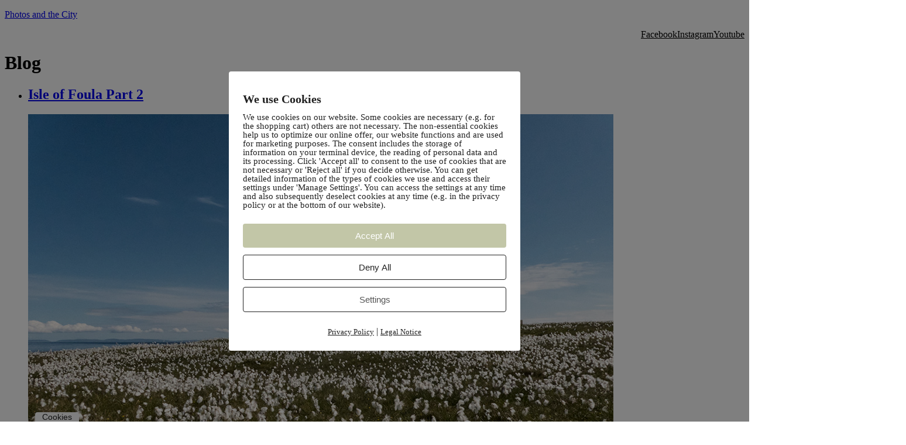

--- FILE ---
content_type: text/html; charset=UTF-8
request_url: https://photosandthecity.com/
body_size: 13045
content:
<!DOCTYPE html>
<html lang="en-GB" prefix="og: https://ogp.me/ns#">
<head>
	<meta charset="UTF-8" />
	<meta name="viewport" content="width=device-width, initial-scale=1" />
	<style>img:is([sizes="auto" i], [sizes^="auto," i]) { contain-intrinsic-size: 3000px 1500px }</style>
	        <meta http-equiv="Content-Security-Policy" content="default-src 'self' 'unsafe-eval' 'unsafe-inline'    *.met.vgwort.de  https://webinaris.co www.webinaris.co        ;  script-src 'self' 'unsafe-eval' 'unsafe-inline' data:   *.met.vgwort.de   https://webinaris.co www.webinaris.co            https://js.stripe.com https://checkout.stripe.com;  style-src 'self' 'unsafe-inline'   *.met.vgwort.de      ;  img-src 'self' data:   *.met.vgwort.de   ;  connect-src *;  object-src 'self'   *.met.vgwort.de       ;  child-src 'self' blob:   *.met.vgwort.de       ;  form-action *;  frame-src 'self'   *.met.vgwort.de     https://webinaris.co www.webinaris.co          https://js.stripe.com https://hooks.stripe.com https://checkout.stripe.com https://hooks.stripe.com; *.mollie.com font-src 'self' data:;  media-src 'self'   *.met.vgwort.de       ; ">
        
<!-- Search Engine Optimization by Rank Math - https://rankmath.com/ -->
<meta name="description" content="Slow travel &amp; photography"/>
<meta name="robots" content="index, follow"/>
<link rel="canonical" href="https://photosandthecity.com/" />
<link rel="next" href="https://photosandthecity.com/page/2/" />
<meta property="og:locale" content="en_GB" />
<meta property="og:type" content="website" />
<meta property="og:title" content="Photos and the City - Slow travel &amp; photography" />
<meta property="og:description" content="Slow travel &amp; photography" />
<meta property="og:url" content="https://photosandthecity.com/" />
<meta property="og:site_name" content="Photos and the City" />
<meta property="og:image" content="https://photosandthecity.com/wp-content/uploads/2018/08/slaterbridge_lakedistrict_14.jpg" />
<meta property="og:image:secure_url" content="https://photosandthecity.com/wp-content/uploads/2018/08/slaterbridge_lakedistrict_14.jpg" />
<meta property="og:image:width" content="1000" />
<meta property="og:image:height" content="666" />
<meta property="og:image:alt" content="little langdale, lake district, slaters bridge, high park farm, unesco heritage, national park, cumbria, england, evening, uk, my british summer, ursula schmitz" />
<meta property="og:image:type" content="image/jpeg" />
<meta name="twitter:card" content="summary_large_image" />
<meta name="twitter:title" content="Photos and the City - Slow travel &amp; photography" />
<meta name="twitter:description" content="Slow travel &amp; photography" />
<meta name="twitter:site" content="@ursula_schmitz" />
<meta name="twitter:image" content="https://photosandthecity.com/wp-content/uploads/2018/08/slaterbridge_lakedistrict_14.jpg" />
<script type="application/ld+json" class="rank-math-schema">{"@context":"https://schema.org","@graph":[{"@type":"Person","@id":"https://photosandthecity.com/#person","name":"Ursula Schmitz","url":"https://photosandthecity.com","sameAs":["https://www.facebook.com/photosandthecity/","https://twitter.com/ursula_schmitz"],"image":{"@type":"ImageObject","@id":"https://photosandthecity.com/#logo","url":"https://photosandthecity.com/wp-content/uploads/2019/01/fab_profil_panc.jpg","contentUrl":"https://photosandthecity.com/wp-content/uploads/2019/01/fab_profil_panc.jpg","caption":"Ursula Schmitz","inLanguage":"en-GB","width":"300","height":"300"}},{"@type":"WebSite","@id":"https://photosandthecity.com/#website","url":"https://photosandthecity.com","name":"Ursula Schmitz","publisher":{"@id":"https://photosandthecity.com/#person"},"inLanguage":"en-GB","potentialAction":{"@type":"SearchAction","target":"https://photosandthecity.com/?s={search_term_string}","query-input":"required name=search_term_string"}},{"@type":"CollectionPage","@id":"https://photosandthecity.com/#webpage","url":"https://photosandthecity.com/","name":"Photos and the City - Slow travel &amp; photography","about":{"@id":"https://photosandthecity.com/#person"},"isPartOf":{"@id":"https://photosandthecity.com/#website"},"inLanguage":"en-GB"}]}</script>
<!-- /Rank Math WordPress SEO plugin -->

<title>Photos and the City - Slow travel &amp; photography</title>
<link rel="alternate" type="application/rss+xml" title="Photos and the City &raquo; Feed" href="https://photosandthecity.com/feed/" />
<link rel="alternate" type="application/rss+xml" title="Photos and the City &raquo; Comments Feed" href="https://photosandthecity.com/comments/feed/" />
<script>
window._wpemojiSettings = {"baseUrl":"https:\/\/s.w.org\/images\/core\/emoji\/15.1.0\/72x72\/","ext":".png","svgUrl":"https:\/\/s.w.org\/images\/core\/emoji\/15.1.0\/svg\/","svgExt":".svg","source":{"concatemoji":"https:\/\/photosandthecity.com\/wp-includes\/js\/wp-emoji-release.min.js?ver=f441486a405ec7940a8e90c6cbae8487"}};
/*! This file is auto-generated */
!function(i,n){var o,s,e;function c(e){try{var t={supportTests:e,timestamp:(new Date).valueOf()};sessionStorage.setItem(o,JSON.stringify(t))}catch(e){}}function p(e,t,n){e.clearRect(0,0,e.canvas.width,e.canvas.height),e.fillText(t,0,0);var t=new Uint32Array(e.getImageData(0,0,e.canvas.width,e.canvas.height).data),r=(e.clearRect(0,0,e.canvas.width,e.canvas.height),e.fillText(n,0,0),new Uint32Array(e.getImageData(0,0,e.canvas.width,e.canvas.height).data));return t.every(function(e,t){return e===r[t]})}function u(e,t,n){switch(t){case"flag":return n(e,"\ud83c\udff3\ufe0f\u200d\u26a7\ufe0f","\ud83c\udff3\ufe0f\u200b\u26a7\ufe0f")?!1:!n(e,"\ud83c\uddfa\ud83c\uddf3","\ud83c\uddfa\u200b\ud83c\uddf3")&&!n(e,"\ud83c\udff4\udb40\udc67\udb40\udc62\udb40\udc65\udb40\udc6e\udb40\udc67\udb40\udc7f","\ud83c\udff4\u200b\udb40\udc67\u200b\udb40\udc62\u200b\udb40\udc65\u200b\udb40\udc6e\u200b\udb40\udc67\u200b\udb40\udc7f");case"emoji":return!n(e,"\ud83d\udc26\u200d\ud83d\udd25","\ud83d\udc26\u200b\ud83d\udd25")}return!1}function f(e,t,n){var r="undefined"!=typeof WorkerGlobalScope&&self instanceof WorkerGlobalScope?new OffscreenCanvas(300,150):i.createElement("canvas"),a=r.getContext("2d",{willReadFrequently:!0}),o=(a.textBaseline="top",a.font="600 32px Arial",{});return e.forEach(function(e){o[e]=t(a,e,n)}),o}function t(e){var t=i.createElement("script");t.src=e,t.defer=!0,i.head.appendChild(t)}"undefined"!=typeof Promise&&(o="wpEmojiSettingsSupports",s=["flag","emoji"],n.supports={everything:!0,everythingExceptFlag:!0},e=new Promise(function(e){i.addEventListener("DOMContentLoaded",e,{once:!0})}),new Promise(function(t){var n=function(){try{var e=JSON.parse(sessionStorage.getItem(o));if("object"==typeof e&&"number"==typeof e.timestamp&&(new Date).valueOf()<e.timestamp+604800&&"object"==typeof e.supportTests)return e.supportTests}catch(e){}return null}();if(!n){if("undefined"!=typeof Worker&&"undefined"!=typeof OffscreenCanvas&&"undefined"!=typeof URL&&URL.createObjectURL&&"undefined"!=typeof Blob)try{var e="postMessage("+f.toString()+"("+[JSON.stringify(s),u.toString(),p.toString()].join(",")+"));",r=new Blob([e],{type:"text/javascript"}),a=new Worker(URL.createObjectURL(r),{name:"wpTestEmojiSupports"});return void(a.onmessage=function(e){c(n=e.data),a.terminate(),t(n)})}catch(e){}c(n=f(s,u,p))}t(n)}).then(function(e){for(var t in e)n.supports[t]=e[t],n.supports.everything=n.supports.everything&&n.supports[t],"flag"!==t&&(n.supports.everythingExceptFlag=n.supports.everythingExceptFlag&&n.supports[t]);n.supports.everythingExceptFlag=n.supports.everythingExceptFlag&&!n.supports.flag,n.DOMReady=!1,n.readyCallback=function(){n.DOMReady=!0}}).then(function(){return e}).then(function(){var e;n.supports.everything||(n.readyCallback(),(e=n.source||{}).concatemoji?t(e.concatemoji):e.wpemoji&&e.twemoji&&(t(e.twemoji),t(e.wpemoji)))}))}((window,document),window._wpemojiSettings);
</script>
<link rel='stylesheet' id='wp-block-navigation-group-css' href='https://photosandthecity.com/wp-content/plugins/bwp-minify/cache/minify-b1-wp-block-navigation-a4bcf20e724619e64f0cf5080adf03eb.css' type='text/css' media='all' />
<script src="https://photosandthecity.com/wp-includes/js/jquery/jquery.min.js?ver=3.7.1" id="jquery-core-js"></script>
<script src="https://photosandthecity.com/wp-includes/js/jquery/jquery-migrate.min.js?ver=3.4.1" id="jquery-migrate-js"></script>
<script id="pixelmate-public-js-js-extra">
var js_options = {"google_fonts":[{"font_url":"https:\/\/photosandthecity.com\/wp-content\/uploads\/2023\/03\/SpecialElite-Regular.ttf","font_name":"Special Elite","font_weight":"400","font_style":"Normal"}],"flexTracking":[],"flexWerbung":[],"flexNotwendig":[],"flexSonstige":[],"webinaris":"","webinaris_load":"0","pixelmate_script":"0","pixelmate_script_code_head":"","pixelmate_script_code_body":"","pixelmate_script_code_footer":"","pixelmate_script_stats":"0","pixelmate_script_code_head_stats":"","pixelmate_script_code_body_stats":"","pixelmate_script_code_footer_stats":"","pixelmate_tag_manager":"0","pixelmate_gtm":"GTM-0000000","domain":"com","full_domain":"https:\/\/photosandthecity.com","wpmllang":"no-wpml","gen_banner_aktiv":"1","gen_banner_delay":"0","gen_individuell":" ","gen_heading":" ","gen_text":" ","gen_allow_text":" ","gen_single_text":" ","gen_deny_text":" ","gen_dse_text":"Privacy Policy","gen_impressum_text":"Legal Notice","speicherdauer_der_cookies":"14","cookies_secure":"0","alt_track":"0","pix_settings_check":null,"pix_settings_uberschrift":"Cookie settings","pix_settings_hinweis_dse":"Here you can allow or reject cookies depending on the category. More detailed information about the services used on this website can be found in the privacy policy.","pix_settings_notwendige_c":"Accept only necessary cookies","pix_settings_notwendige_c_text":"","pix_settings_statistik":"Accept statistic cookies","pix_settings_statistik_text":"","pix_settings_statistik_aus":null,"pix_settings_werbung":"Accept marketing cookies","pix_settings_werbung_text":"","pix_settings_werbung_aus":null,"pix_settings_videos":"Accept extern media","pix_settings_videos_text":"","pix_settings_videos_aus":null,"pix_settings_sonstige":"Accept other external content","pix_settings_sonstige_text":"","pix_settings_sonstige_aus":null,"pix_settings_speichern_button":"save","pix_settings_more":"more","pix_settings_dse_ex":"privacy policy","design_pos":"Fullscreen","elmentor_popup_id":"","pixelmate_logo_check":"0","pixelmate_logo":"","banner_padding_oben":"24","box_margin":"0px 0px 0px 0px","box_border_width":"0px 0px 0px 0px","box_border_style":"solid","box_border_color":"#ffffff","box_padding":"24px 24px 24px 24px","box_border_radius":"4px 4px 4px 4px","box_bg_color":"#ffffff","box_color_title":"#212121","box_color_text":"#212121","box_bg_verlauf":"0","box_bg_verlauf_1":"#ffffff","box_bg_verlauf_2":"#ffffff","box_shadow":"0","box_shadow_h":"3","box_shadow_v":"0","box_shadow_blur":"3","box_shadow_color":"#000000","box_h_font_size":"20","box_font_size":"15","box_line_height":"1","pixelmate_text_align":"left","cb_aktiv":"1","cb_position":"unten links","cb_font_size":"14","cb_background":"#FFFFFF","cb_color":"#212121","cb_important":"1","btn_bg_color":"#c2c6a7","btn_color":"white","btn_border_color":"rgba(0,0,0,0.06)","btn_border_width":"0","btn_border_radius":"4","btn_deny_bg_color":"#ffffff","btn_deny_color":"#212121","btn_deny_border_color":"#212121","btn_deny_border_width":"1","btn_deny_border_radius":"4","btn_set_bg_color":"#ffffff","btn_set_color":"#555555","btn_set_border_color":"#212121","btn_set_border_width":"1","btn_set_border_radius":"4","ga":"0","gaText":null,"gaId":"UA-000000","ga2":null,"gaId2":null,"gaAno":"1","google_optimize_aktivieren":"0","google_optimize_id":"000000","ga_cookie_duration":"730","ga_cookies_ssl":"0","media_youtube":"0","media_youtube_text":"YouTube ist eine Videohosting Plattform. Durch die externe Einbindung von Videos werden personenbezogene Daten an YouTube \u00fcbermittelt.","media_vimeo":"0","media_vimeo_text":"Vimeo ist eine Videohosting Plattform. Durch die externe Einbindung von Videos werden personenbezogene Daten an Vimeo \u00fcbermittelt.","media_twitter":"0","media_twitter_text":"Twitter ist ein Nachrichtendienst. Durch das einbetten von Twitter Beitr\u00e4gen auf unserer Website werden personenbezogene Daten an Twitter \u00fcbermittelt.","media_gmaps":"0","media_gmaps_text":"Wir haben auf unserer Website interaktive Karten mit Hilfe von Google Maps der Google LLC. (\u201eGoogle\u201c) integriert. Die Karten werden nur angezeigt, wenn Sie dem Setzen und Auslesen von Cookies durch Google zustimmen. Dadurch k\u00f6nnen personenbezogene Daten an Google \u00fcbermittelt werden.","media_osm":"0","media_osm_text":"Durch die Einbettung von Google Maps auf unserer Website werden personenbezogene Daten an Google \u00fcbermittelt.","media_calendly":"0","media_calendly_text":"Calendly ist Buchungstool. Durch die Einbettung auf unserer Website werden personenbezogene Daten an Calendly \u00fcbermittelt.","media_xing_events":"0","media_xing_events_text":"Durch die Einbettung von Xing werden personenbezogene Daten an Xing \u00fcbermittelt.","media_libsyn":"0","media_libsyn_text":"Durch die Einbettung des Podcast Players von Libsyn werden personenbezogene Daten an Libsyn \u00fcbermittelt.","media_trustindex":"0","media_trustindex_text":"Durch die Einbettung der Google Reviews werden Daten an Trustindex.io \u00fcbermittelt.","media_recaptcha":"0","media_recaptcha_text":"ReCaptcha muss auf unserer Website geladen werden, um Kontaktanfragen zu versenden.","dse_extern":"","dse_extern_url":null,"impressum_extern":"","impressum_extern_url":null,"fb":"0","fbText":null,"fbId":"222315684981643","fb_opt_out":"","fb_consent_mode":"","csp":"1","csp_admin":"","youtubeIn":"1","youtubeHeading":null,"youtubeText":null,"vimeoIn":null,"vimeoHeading":null,"vimeoText":null,"wlVimeo":"0","wlYoutube":"0","wlGmaps":"0","wlReCaptcha":"0","dse":"https:\/\/photosandthecity.com\/privacy-police\/","impressum":"https:\/\/photosandthecity.com\/impressum\/","protokoll":null,"txt_cookie_banner_heading":"We use Cookies","txt_cookie_banner":"We use cookies on our website. Some cookies are necessary (e.g. for the shopping cart) others are not necessary. The non-essential cookies help us to optimize our online offer, our website functions and are used for marketing purposes. The consent includes the storage of information on your terminal device, the reading of personal data and its processing.  Click 'Accept all' to consent to the use of cookies that are not necessary or 'Reject all' if you decide otherwise. You can get detailed information of the types of cookies we use and access their settings under 'Manage Settings'. You can access the settings at any time and also subsequently deselect cookies at any time (e.g. in the privacy policy or at the bottom of our website).","txt_btn_allow":"Accept All","txt_btn_deny":"Deny All","txt_btn_settings":"Settings","txt_datenschutz":"Privacy Policy","txt_impressum":"Legal Notice","txt_datenschutz_hinweis":"You can find more detailed information about the services used on this website in the privacy policy","txt_allow":"Accept","txt_youtube_heading":"Enable Youtube?","txt_youtube_content":"YouTube videos can only be displayed if they are allowed to set cookies.","txt_youtube_footer":"When YouTube is activated for this site, personal information is submitted to YouTube and processed. Please see the YouTube privacy policy for more information: ","txt_vimeo_heading":"Enable Vimeo?","txt_vimeo_content":"Vimeo videos can only be displayed if they are allowed to set cookies.","txt_vimeo_footer":"When Vimeo is activated for this site, personal information is submitted to Vimeo and processed. Please see the YouTube privacy policy for more information: ","txt_gmaps_heading":"Enable Google Maps?","txt_gmaps_content":"Google Maps can only be displayed if they are allowed to set cookies.","txt_gmaps_footer":"When Google Maps is activated for this site, personal information is submitted to Google and processed. Please see the YouTube privacy policy for more information: ","txt_osm_heading":"Enable Open Street Maps?","txt_osm_content":"Open Street Maps can only be displayed if they are allowed to set cookies.","txt_osm_footer":"When Open Street Maps is activated for this site, personal information is submitted to openstreetmap.de and processed. Please see the OpenStreetMap privacy policy for more information: ","txt_twitter_heading":"Enable Twitter?","txt_twitter_content":"Here we would like to display content from Twitter.","txt_twitter_footer":"If this content is allowed to load on this website, an external connection to Twitter will be established and cookies may be set. More information: ","txt_libsyn_heading":"Enable Libsyn Podcast?","txt_libsyn_content":"This Podcast hosted by Libsyn can only be displayed if they are allowed to set cookies.","txt_libsyn_footer":"When the Podcast Player is activated for this site, personal information is submitted to Libsyn and processed. Please see the Libsyn privacy policy for more information: ","txt_trustindex_heading":"Show Google Reviews?","txt_trustindex_content":"At this point we would like to display our Google Reviews. For this, a trustindex.io and googleusercontent.com connection would have to be established, for which we need your consent.","txt_trustindex_footer":"Please see the trustindex.io privacy policy for more information: ","txt_here":"here","txt_more":"learn more","calendly_h2":"Book now","calendly_text":"For booking appointments we use the external tool Calendly. During the booking process cookies are set and personal data is statistically evaluated.","calendly_btn":"continue","xing_h2":"Show Xing Events","xing_text":"In order to display Xing Events, cookies must be set that statistically evaluate personal data.","xing_btn":"continue","issingle":"no","pixe_test":{"margin":"0px 0px 0px 0px","border":"0px solid ","padding":"12px 24px 24px 24px","border-radius":"5px","margin-top":"0px","margin-right":"0px","margin-bottom":"0px","margin-left":"0px","border-top":"0px","border-right":"0px","border-bottom":"0px","border-left":"0px","padding-top":"12px","padding-right":"24px","padding-bottom":"24px","padding-left":"24px","background-color":"#ffffff","border-color":"","color":"#0a0a0a","border-style":"solid","border-top-left-radius":"4px","border-bottom-left-radius":"4px","border-top-right-radius":"4px","border-bottom-right-radius":"4px"},"client_ip":"18.221.55.185","wpml_exists":"0","sprachumschalter_aktivieren":"0","ajaxurl":"https:\/\/photosandthecity.com\/wp-admin\/admin-ajax.php","nonce":"abb4d4d404","elementor":"false","divi_builder":"false"};
</script>
<script type='text/javascript' src='https://photosandthecity.com/wp-content/plugins/bwp-minify/cache/minify-b1-pixelmate-public-js-4d7ab2f9a6e39eb1d486d92c009e3f87.js'></script>
<link rel="https://api.w.org/" href="https://photosandthecity.com/wp-json/" /><link rel="EditURI" type="application/rsd+xml" title="RSD" href="https://photosandthecity.com/xmlrpc.php?rsd" />

<meta name="p:domain_verify" content="4431147b468fc4395c3972a67a81f8dc"/><script type="text/javascript">
(function(url){
	if(/(?:Chrome\/26\.0\.1410\.63 Safari\/537\.31|WordfenceTestMonBot)/.test(navigator.userAgent)){ return; }
	var addEvent = function(evt, handler) {
		if (window.addEventListener) {
			document.addEventListener(evt, handler, false);
		} else if (window.attachEvent) {
			document.attachEvent('on' + evt, handler);
		}
	};
	var removeEvent = function(evt, handler) {
		if (window.removeEventListener) {
			document.removeEventListener(evt, handler, false);
		} else if (window.detachEvent) {
			document.detachEvent('on' + evt, handler);
		}
	};
	var evts = 'contextmenu dblclick drag dragend dragenter dragleave dragover dragstart drop keydown keypress keyup mousedown mousemove mouseout mouseover mouseup mousewheel scroll'.split(' ');
	var logHuman = function() {
		if (window.wfLogHumanRan) { return; }
		window.wfLogHumanRan = true;
		var wfscr = document.createElement('script');
		wfscr.type = 'text/javascript';
		wfscr.async = true;
		wfscr.src = url + '&r=' + Math.random();
		(document.getElementsByTagName('head')[0]||document.getElementsByTagName('body')[0]).appendChild(wfscr);
		for (var i = 0; i < evts.length; i++) {
			removeEvent(evts[i], logHuman);
		}
	};
	for (var i = 0; i < evts.length; i++) {
		addEvent(evts[i], logHuman);
	}
})('//photosandthecity.com/?wordfence_lh=1&hid=FEE8D6D877684B708443A69A74241B1D');
</script><script type="importmap" id="wp-importmap">
{"imports":{"@wordpress\/interactivity":"https:\/\/photosandthecity.com\/wp-includes\/js\/dist\/script-modules\/interactivity\/index.min.js?ver=55aebb6e0a16726baffb"}}
</script>
<script type="module" src="https://photosandthecity.com/wp-includes/js/dist/script-modules/block-library/navigation/view.min.js?ver=61572d447d60c0aa5240" id="@wordpress/block-library/navigation/view-js-module"></script>
<link rel="modulepreload" href="https://photosandthecity.com/wp-includes/js/dist/script-modules/interactivity/index.min.js?ver=55aebb6e0a16726baffb" id="@wordpress/interactivity-js-modulepreload"><style class='wp-fonts-local'>
@font-face{font-family:Manrope;font-style:normal;font-weight:200 800;font-display:fallback;src:url('https://photosandthecity.com/wp-content/themes/twentytwentyfive/assets/fonts/manrope/Manrope-VariableFont_wght.woff2') format('woff2');}
@font-face{font-family:"Fira Code";font-style:normal;font-weight:300 700;font-display:fallback;src:url('https://photosandthecity.com/wp-content/themes/twentytwentyfive/assets/fonts/fira-code/FiraCode-VariableFont_wght.woff2') format('woff2');}
</style>
<link rel="icon" href="https://photosandthecity.com/wp-content/uploads/2015/09/cropped-favicon2-32x32.jpg" sizes="32x32" />
<link rel="icon" href="https://photosandthecity.com/wp-content/uploads/2015/09/cropped-favicon2-192x192.jpg" sizes="192x192" />
<link rel="apple-touch-icon" href="https://photosandthecity.com/wp-content/uploads/2015/09/cropped-favicon2-180x180.jpg" />
<meta name="msapplication-TileImage" content="https://photosandthecity.com/wp-content/uploads/2015/09/cropped-favicon2-270x270.jpg" />
</head>

<body data-rsssl=1 class="home blog wp-embed-responsive wp-theme-twentytwentyfive">

<div class="wp-site-blocks"><header class="wp-block-template-part">
<div class="wp-block-group alignfull is-layout-flow wp-block-group-is-layout-flow">
	
	<div class="wp-block-group has-global-padding is-layout-constrained wp-block-group-is-layout-constrained">
		
		<div class="wp-block-group alignwide is-content-justification-space-between is-nowrap is-layout-flex wp-container-core-group-is-layout-8165f36a wp-block-group-is-layout-flex" style="padding-top:var(--wp--preset--spacing--30);padding-bottom:var(--wp--preset--spacing--30)">
			<p class="wp-block-site-title"><a href="https://photosandthecity.com" target="_self" rel="home" aria-current="page">Photos and the City</a></p>
			
			<div class="wp-block-group is-content-justification-right is-nowrap is-layout-flex wp-container-core-group-is-layout-f4c28e8b wp-block-group-is-layout-flex">
				<nav class="is-responsive items-justified-right wp-block-navigation is-content-justification-right is-layout-flex wp-container-core-navigation-is-layout-fc306653 wp-block-navigation-is-layout-flex" 
		 data-wp-interactive="core/navigation" data-wp-context='{"overlayOpenedBy":{"click":false,"hover":false,"focus":false},"type":"overlay","roleAttribute":"","ariaLabel":"Menu"}'><button aria-haspopup="dialog" aria-label="Open menu" class="wp-block-navigation__responsive-container-open" 
				data-wp-on-async--click="actions.openMenuOnClick"
				data-wp-on--keydown="actions.handleMenuKeydown"
			><svg width="24" height="24" xmlns="http://www.w3.org/2000/svg" viewBox="0 0 24 24" aria-hidden="true" focusable="false"><rect x="4" y="7.5" width="16" height="1.5" /><rect x="4" y="15" width="16" height="1.5" /></svg></button>
				<div class="wp-block-navigation__responsive-container  has-text-color has-contrast-color has-background has-base-background-color"  id="modal-1" 
				data-wp-class--has-modal-open="state.isMenuOpen"
				data-wp-class--is-menu-open="state.isMenuOpen"
				data-wp-watch="callbacks.initMenu"
				data-wp-on--keydown="actions.handleMenuKeydown"
				data-wp-on-async--focusout="actions.handleMenuFocusout"
				tabindex="-1"
			>
					<div class="wp-block-navigation__responsive-close" tabindex="-1">
						<div class="wp-block-navigation__responsive-dialog" 
				data-wp-bind--aria-modal="state.ariaModal"
				data-wp-bind--aria-label="state.ariaLabel"
				data-wp-bind--role="state.roleAttribute"
			>
							<button aria-label="Close menu" class="wp-block-navigation__responsive-container-close" 
				data-wp-on-async--click="actions.closeMenuOnClick"
			><svg xmlns="http://www.w3.org/2000/svg" viewBox="0 0 24 24" width="24" height="24" aria-hidden="true" focusable="false"><path d="m13.06 12 6.47-6.47-1.06-1.06L12 10.94 5.53 4.47 4.47 5.53 10.94 12l-6.47 6.47 1.06 1.06L12 13.06l6.47 6.47 1.06-1.06L13.06 12Z"></path></svg></button>
							<div class="wp-block-navigation__responsive-container-content" 
				data-wp-watch="callbacks.focusFirstElement"
			 id="modal-1-content">
								<ul class="wp-block-navigation__container is-responsive items-justified-right wp-block-navigation"><li class=" wp-block-navigation-item  menu-item menu-item-type-custom menu-item-object-custom wp-block-navigation-link"><a class="wp-block-navigation-item__content"  href="https://www.facebook.com/photosandthecity/" title=""><span class="wp-block-navigation-item__label">Facebook</span></a></li><li class=" wp-block-navigation-item  menu-item menu-item-type-custom menu-item-object-custom wp-block-navigation-link"><a class="wp-block-navigation-item__content"  href="http://instagram.com/photosandthecity" title=""><span class="wp-block-navigation-item__label">Instagram</span></a></li><li class=" wp-block-navigation-item  menu-item menu-item-type-custom menu-item-object-custom wp-block-navigation-link"><a class="wp-block-navigation-item__content"  href="https://www.youtube.com/channel/UCqsH5J6cCN3Za5I30VdVNNA" title=""><span class="wp-block-navigation-item__label">Youtube</span></a></li></ul>
							</div>
						</div>
					</div>
				</div></nav>
			</div>
			
		</div>
		
	</div>
	
</div>


</header>


<main class="wp-block-group has-global-padding is-layout-constrained wp-block-group-is-layout-constrained" style="margin-top:var(--wp--preset--spacing--60)">
	
<h1 class="wp-block-heading has-text-align-left">Blog</h1>


	
<div class="wp-block-query alignfull is-layout-flow wp-block-query-is-layout-flow">
	<ul class="alignfull wp-block-post-template is-layout-flow wp-block-post-template-is-layout-flow"><li class="wp-block-post post-12597 post type-post status-publish format-standard hentry category-sotland tag-foula tag-scotland tag-scottish-isles tag-shetland tag-uk tag-walk">
		
		<div class="wp-block-group alignfull has-global-padding is-layout-constrained wp-block-group-is-layout-constrained" style="padding-top:var(--wp--preset--spacing--60);padding-bottom:var(--wp--preset--spacing--60)">
			
			<h2 class="wp-block-post-title has-x-large-font-size"><a href="https://photosandthecity.com/isle-of-foula-part-2/" target="_self" >Isle of Foula Part 2</a></h2>
			<div class="entry-content alignfull wp-block-post-content has-medium-font-size has-global-padding is-layout-constrained wp-block-post-content-is-layout-constrained"><p><img fetchpriority="high" decoding="async" class="aligncenter size-full wp-image-12600" src="https://photosandthecity.com/wp-content/uploads/2024/07/foula_photosandthecity_28.jpg" alt="A daytrip to the Isle of Foula, Shetland Islands." width="1000" height="750" srcset="https://photosandthecity.com/wp-content/uploads/2024/07/foula_photosandthecity_28.jpg 1000w, https://photosandthecity.com/wp-content/uploads/2024/07/foula_photosandthecity_28-300x225.jpg 300w, https://photosandthecity.com/wp-content/uploads/2024/07/foula_photosandthecity_28-768x576.jpg 768w" sizes="(max-width: 1000px) 100vw, 1000px" /></p>
<p>I continued along the coastline up to the war memorial.</p>
<p><img decoding="async" class="aligncenter size-full wp-image-12601" src="https://photosandthecity.com/wp-content/uploads/2024/07/foula_photosandthecity_29.jpg" alt="A daytrip to the Isle of Foula, Shetland Islands." width="1000" height="750" srcset="https://photosandthecity.com/wp-content/uploads/2024/07/foula_photosandthecity_29.jpg 1000w, https://photosandthecity.com/wp-content/uploads/2024/07/foula_photosandthecity_29-300x225.jpg 300w, https://photosandthecity.com/wp-content/uploads/2024/07/foula_photosandthecity_29-768x576.jpg 768w" sizes="(max-width: 1000px) 100vw, 1000px" /></p>
<p>And there were even more puffins!</p>
<p><img decoding="async" class="aligncenter size-full wp-image-12602" src="https://photosandthecity.com/wp-content/uploads/2024/07/foula_photosandthecity_31.jpg" alt="A daytrip to the Isle of Foula, Shetland Islands." width="1000" height="750" srcset="https://photosandthecity.com/wp-content/uploads/2024/07/foula_photosandthecity_31.jpg 1000w, https://photosandthecity.com/wp-content/uploads/2024/07/foula_photosandthecity_31-300x225.jpg 300w, https://photosandthecity.com/wp-content/uploads/2024/07/foula_photosandthecity_31-768x576.jpg 768w" sizes="(max-width: 1000px) 100vw, 1000px" /></p>
<p><img decoding="async" class="aligncenter size-full wp-image-12603" src="https://photosandthecity.com/wp-content/uploads/2024/07/foula_photosandthecity_34.jpg" alt="A daytrip to the Isle of Foula, Shetland Islands." width="1000" height="750" srcset="https://photosandthecity.com/wp-content/uploads/2024/07/foula_photosandthecity_34.jpg 1000w, https://photosandthecity.com/wp-content/uploads/2024/07/foula_photosandthecity_34-300x225.jpg 300w, https://photosandthecity.com/wp-content/uploads/2024/07/foula_photosandthecity_34-768x576.jpg 768w" sizes="(max-width: 1000px) 100vw, 1000px" /></p>
<p><img decoding="async" class="aligncenter size-full wp-image-12604" src="https://photosandthecity.com/wp-content/uploads/2024/07/foula_photosandthecity_35.jpg" alt="A daytrip to the Isle of Foula, Shetland Islands." width="1000" height="750" srcset="https://photosandthecity.com/wp-content/uploads/2024/07/foula_photosandthecity_35.jpg 1000w, https://photosandthecity.com/wp-content/uploads/2024/07/foula_photosandthecity_35-300x225.jpg 300w, https://photosandthecity.com/wp-content/uploads/2024/07/foula_photosandthecity_35-768x576.jpg 768w" sizes="(max-width: 1000px) 100vw, 1000px" /></p>
<p><img decoding="async" class="aligncenter size-full wp-image-12605" src="https://photosandthecity.com/wp-content/uploads/2024/07/foula_photosandthecity_38.jpg" alt="A daytrip to the Isle of Foula, Shetland Islands." width="1000" height="750" srcset="https://photosandthecity.com/wp-content/uploads/2024/07/foula_photosandthecity_38.jpg 1000w, https://photosandthecity.com/wp-content/uploads/2024/07/foula_photosandthecity_38-300x225.jpg 300w, https://photosandthecity.com/wp-content/uploads/2024/07/foula_photosandthecity_38-768x576.jpg 768w" sizes="(max-width: 1000px) 100vw, 1000px" /></p>
<p>I had planned to walk to the Da Sneck Ida Smaalie, a 30 m deep and 2 m wide crack in the cliffs, filled with puffins, but it was already quite late in the day, so this will be done again.</p>
<p><img decoding="async" class="aligncenter size-full wp-image-12606" src="https://photosandthecity.com/wp-content/uploads/2024/07/foula_photosandthecity_39.jpg" alt="A daytrip to the Isle of Foula, Shetland Islands." width="1000" height="750" srcset="https://photosandthecity.com/wp-content/uploads/2024/07/foula_photosandthecity_39.jpg 1000w, https://photosandthecity.com/wp-content/uploads/2024/07/foula_photosandthecity_39-300x225.jpg 300w, https://photosandthecity.com/wp-content/uploads/2024/07/foula_photosandthecity_39-768x576.jpg 768w" sizes="(max-width: 1000px) 100vw, 1000px" /></p>
<p><img decoding="async" class="aligncenter size-full wp-image-12607" src="https://photosandthecity.com/wp-content/uploads/2024/07/foula_photosandthecity_41.jpg" alt="A daytrip to the Isle of Foula, Shetland Islands." width="1000" height="750" srcset="https://photosandthecity.com/wp-content/uploads/2024/07/foula_photosandthecity_41.jpg 1000w, https://photosandthecity.com/wp-content/uploads/2024/07/foula_photosandthecity_41-300x225.jpg 300w, https://photosandthecity.com/wp-content/uploads/2024/07/foula_photosandthecity_41-768x576.jpg 768w" sizes="(max-width: 1000px) 100vw, 1000px" /></p>
<p>Foula Sheep &#8211; a traditional strain of the Shetland Sheep.</p>
<blockquote><p>The Foula Sheep is a hardy animal, naturally wind and water-tight to the extreme conditions that nature throws at inhabitants of this wild and rugged island. They retain all of their primitive survival instincts, to produce a sheep endowed with natural character galore. (<a href="https://www.foulawool.co.uk/foula.htm" target="_blank" rel="nofollow noopener">Foulawool</a>)</p></blockquote>
<p><img decoding="async" class="aligncenter size-full wp-image-12608" src="https://photosandthecity.com/wp-content/uploads/2024/07/foula_photosandthecity_42.jpg" alt="A daytrip to the Isle of Foula, Shetland Islands." width="1000" height="750" srcset="https://photosandthecity.com/wp-content/uploads/2024/07/foula_photosandthecity_42.jpg 1000w, https://photosandthecity.com/wp-content/uploads/2024/07/foula_photosandthecity_42-300x225.jpg 300w, https://photosandthecity.com/wp-content/uploads/2024/07/foula_photosandthecity_42-768x576.jpg 768w" sizes="(max-width: 1000px) 100vw, 1000px" /></p>
<p><img decoding="async" class="aligncenter size-full wp-image-12609" src="https://photosandthecity.com/wp-content/uploads/2024/07/foula_photosandthecity_43.jpg" alt="A daytrip to the Isle of Foula, Shetland Islands." width="1000" height="750" srcset="https://photosandthecity.com/wp-content/uploads/2024/07/foula_photosandthecity_43.jpg 1000w, https://photosandthecity.com/wp-content/uploads/2024/07/foula_photosandthecity_43-300x225.jpg 300w, https://photosandthecity.com/wp-content/uploads/2024/07/foula_photosandthecity_43-768x576.jpg 768w" sizes="(max-width: 1000px) 100vw, 1000px" /></p>
<p><img decoding="async" class="aligncenter size-full wp-image-12610" src="https://photosandthecity.com/wp-content/uploads/2024/07/foula_photosandthecity_44.jpg" alt="A daytrip to the Isle of Foula, Shetland Islands." width="1000" height="750" srcset="https://photosandthecity.com/wp-content/uploads/2024/07/foula_photosandthecity_44.jpg 1000w, https://photosandthecity.com/wp-content/uploads/2024/07/foula_photosandthecity_44-300x225.jpg 300w, https://photosandthecity.com/wp-content/uploads/2024/07/foula_photosandthecity_44-768x576.jpg 768w" sizes="(max-width: 1000px) 100vw, 1000px" /></p>
<p><img decoding="async" class="aligncenter size-full wp-image-12611" src="https://photosandthecity.com/wp-content/uploads/2024/07/foula_photosandthecity_46.jpg" alt="A daytrip to the Isle of Foula, Shetland Islands." width="1000" height="750" srcset="https://photosandthecity.com/wp-content/uploads/2024/07/foula_photosandthecity_46.jpg 1000w, https://photosandthecity.com/wp-content/uploads/2024/07/foula_photosandthecity_46-300x225.jpg 300w, https://photosandthecity.com/wp-content/uploads/2024/07/foula_photosandthecity_46-768x576.jpg 768w" sizes="(max-width: 1000px) 100vw, 1000px" /></p>
<p>Going back to the mainland.</p>
<p><img decoding="async" class="aligncenter size-full wp-image-12612" src="https://photosandthecity.com/wp-content/uploads/2024/07/foula_photosandthecity_48.jpg" alt="A daytrip to the Isle of Foula, Shetland Islands." width="1000" height="750" srcset="https://photosandthecity.com/wp-content/uploads/2024/07/foula_photosandthecity_48.jpg 1000w, https://photosandthecity.com/wp-content/uploads/2024/07/foula_photosandthecity_48-300x225.jpg 300w, https://photosandthecity.com/wp-content/uploads/2024/07/foula_photosandthecity_48-768x576.jpg 768w" sizes="(max-width: 1000px) 100vw, 1000px" /></p>
<p>The sea was so calm, it felt like gliding on a mirror.</p>
<p>&nbsp;</p>
</div>
			<div style="margin-top:var(--wp--preset--spacing--40);" class="wp-block-post-date has-small-font-size"><time datetime="2024-07-09T10:01:31+02:00"><a href="https://photosandthecity.com/isle-of-foula-part-2/">09/07/2024</a></time></div>
		</div>
		
	</li><li class="wp-block-post post-12566 post type-post status-publish format-standard hentry category-sotland tag-foula tag-puffin tag-scotland tag-scottish-isles tag-shetland tag-uk">
		
		<div class="wp-block-group alignfull has-global-padding is-layout-constrained wp-block-group-is-layout-constrained" style="padding-top:var(--wp--preset--spacing--60);padding-bottom:var(--wp--preset--spacing--60)">
			
			<h2 class="wp-block-post-title has-x-large-font-size"><a href="https://photosandthecity.com/foula/" target="_self" >Foula</a></h2>
			<div class="entry-content alignfull wp-block-post-content has-medium-font-size has-global-padding is-layout-constrained wp-block-post-content-is-layout-constrained"><p>Welcome to Shetland &amp; Inner Hebrides 2023!</p>
<p>I started my stay in Shetland with a very special boat trip to the Isle of Foula.</p>
<blockquote><p>This remote island lying 20 miles west of the Shetland Mainland covers five square miles and has five distinctive peaks, including one of the highest sheer sea cliffs in Britain – Da Kame (1,233ft). (<a href="https://www.shetland.org/visit/plan/areas/foula" target="_blank" rel="nofollow noopener">Shetland.org</a>)</p></blockquote>
<p><img decoding="async" class="aligncenter size-full wp-image-12577" src="https://photosandthecity.com/wp-content/uploads/2024/07/foula_photosandthecity_01.jpg" alt="A daytrip to the Isle of Foula, Shetland Islands." width="1000" height="750" srcset="https://photosandthecity.com/wp-content/uploads/2024/07/foula_photosandthecity_01.jpg 1000w, https://photosandthecity.com/wp-content/uploads/2024/07/foula_photosandthecity_01-300x225.jpg 300w, https://photosandthecity.com/wp-content/uploads/2024/07/foula_photosandthecity_01-768x576.jpg 768w" sizes="(max-width: 1000px) 100vw, 1000px" /></p>
<p>The boat ride took about one hour until we arrived in Foula to pick up our guide and continue around the island.</p>
<p><img decoding="async" class="aligncenter size-full wp-image-12579" src="https://photosandthecity.com/wp-content/uploads/2024/07/foula_photosandthecity_04.jpg" alt="A daytrip to the Isle of Foula, Shetland Islands." width="1000" height="750" srcset="https://photosandthecity.com/wp-content/uploads/2024/07/foula_photosandthecity_04.jpg 1000w, https://photosandthecity.com/wp-content/uploads/2024/07/foula_photosandthecity_04-300x225.jpg 300w, https://photosandthecity.com/wp-content/uploads/2024/07/foula_photosandthecity_04-768x576.jpg 768w" sizes="(max-width: 1000px) 100vw, 1000px" /></p>
<figure id="attachment_12580" aria-describedby="caption-attachment-12580" style="width: 1000px" class="wp-caption aligncenter"><img decoding="async" class="wp-image-12580 size-full" src="https://photosandthecity.com/wp-content/uploads/2024/07/foula_photosandthecity_06.jpg" alt="A daytrip to the Isle of Foula, Shetland Islands." width="1000" height="750" srcset="https://photosandthecity.com/wp-content/uploads/2024/07/foula_photosandthecity_06.jpg 1000w, https://photosandthecity.com/wp-content/uploads/2024/07/foula_photosandthecity_06-300x225.jpg 300w, https://photosandthecity.com/wp-content/uploads/2024/07/foula_photosandthecity_06-768x576.jpg 768w" sizes="(max-width: 1000px) 100vw, 1000px" /><figcaption id="caption-attachment-12580" class="wp-caption-text">Puffins all the Puffins</figcaption></figure>
<p>The sea was pretty choppy that day and we couldn´t get as close to the cliffs as our captain wanted, it was still an impressive sight.</p>
<p><img decoding="async" class="aligncenter size-full wp-image-12581" src="https://photosandthecity.com/wp-content/uploads/2024/07/foula_photosandthecity_07.jpg" alt="A daytrip to the Isle of Foula, Shetland Islands." width="1000" height="750" srcset="https://photosandthecity.com/wp-content/uploads/2024/07/foula_photosandthecity_07.jpg 1000w, https://photosandthecity.com/wp-content/uploads/2024/07/foula_photosandthecity_07-300x225.jpg 300w, https://photosandthecity.com/wp-content/uploads/2024/07/foula_photosandthecity_07-768x576.jpg 768w" sizes="(max-width: 1000px) 100vw, 1000px" /></p>
<p><img decoding="async" class="aligncenter size-full wp-image-12582" src="https://photosandthecity.com/wp-content/uploads/2024/07/foula_photosandthecity_09.jpg" alt="A daytrip to the Isle of Foula, Shetland Islands." width="1000" height="750" srcset="https://photosandthecity.com/wp-content/uploads/2024/07/foula_photosandthecity_09.jpg 1000w, https://photosandthecity.com/wp-content/uploads/2024/07/foula_photosandthecity_09-300x225.jpg 300w, https://photosandthecity.com/wp-content/uploads/2024/07/foula_photosandthecity_09-768x576.jpg 768w" sizes="(max-width: 1000px) 100vw, 1000px" /></p>
<p>The Kame &#8211; 376m high sea cliffs. It is filled with all kinds of birds nesting there in the summertime.</p>
<p><img decoding="async" class="aligncenter size-full wp-image-12583" src="https://photosandthecity.com/wp-content/uploads/2024/07/foula_photosandthecity_11.jpg" alt="A daytrip to the Isle of Foula, Shetland Islands." width="1000" height="750" srcset="https://photosandthecity.com/wp-content/uploads/2024/07/foula_photosandthecity_11.jpg 1000w, https://photosandthecity.com/wp-content/uploads/2024/07/foula_photosandthecity_11-300x225.jpg 300w, https://photosandthecity.com/wp-content/uploads/2024/07/foula_photosandthecity_11-768x576.jpg 768w" sizes="(max-width: 1000px) 100vw, 1000px" /></p>
<figure id="attachment_12584" aria-describedby="caption-attachment-12584" style="width: 1000px" class="wp-caption aligncenter"><img decoding="async" class="wp-image-12584 size-full" src="https://photosandthecity.com/wp-content/uploads/2024/07/foula_photosandthecity_13.jpg" alt="A daytrip to the Isle of Foula, Shetland Islands." width="1000" height="750" srcset="https://photosandthecity.com/wp-content/uploads/2024/07/foula_photosandthecity_13.jpg 1000w, https://photosandthecity.com/wp-content/uploads/2024/07/foula_photosandthecity_13-300x225.jpg 300w, https://photosandthecity.com/wp-content/uploads/2024/07/foula_photosandthecity_13-768x576.jpg 768w" sizes="(max-width: 1000px) 100vw, 1000px" /><figcaption id="caption-attachment-12584" class="wp-caption-text">Gaada Stack</figcaption></figure>
<p><img decoding="async" class="aligncenter size-full wp-image-12585" src="https://photosandthecity.com/wp-content/uploads/2024/07/foula_photosandthecity_14.jpg" alt="A daytrip to the Isle of Foula, Shetland Islands." width="1000" height="750" srcset="https://photosandthecity.com/wp-content/uploads/2024/07/foula_photosandthecity_14.jpg 1000w, https://photosandthecity.com/wp-content/uploads/2024/07/foula_photosandthecity_14-300x225.jpg 300w, https://photosandthecity.com/wp-content/uploads/2024/07/foula_photosandthecity_14-768x576.jpg 768w" sizes="(max-width: 1000px) 100vw, 1000px" /></p>
<p>Back on land, we got a little introduction about Foula from the local ranger. Currently, 38 people are living in Foula, plus thousands of birds and lots of Foula sheep.</p>
<p><img decoding="async" class="aligncenter size-full wp-image-12587" src="https://photosandthecity.com/wp-content/uploads/2024/07/foula_photosandthecity_18.jpg" alt="A daytrip to the Isle of Foula, Shetland Islands." width="1000" height="750" srcset="https://photosandthecity.com/wp-content/uploads/2024/07/foula_photosandthecity_18.jpg 1000w, https://photosandthecity.com/wp-content/uploads/2024/07/foula_photosandthecity_18-300x225.jpg 300w, https://photosandthecity.com/wp-content/uploads/2024/07/foula_photosandthecity_18-768x576.jpg 768w" sizes="(max-width: 1000px) 100vw, 1000px" /></p>
<p>The local seals also came to greet us.</p>
<p><img decoding="async" class="aligncenter size-full wp-image-12588" src="https://photosandthecity.com/wp-content/uploads/2024/07/foula_photosandthecity_19.jpg" alt="A daytrip to the Isle of Foula, Shetland Islands." width="1000" height="750" srcset="https://photosandthecity.com/wp-content/uploads/2024/07/foula_photosandthecity_19.jpg 1000w, https://photosandthecity.com/wp-content/uploads/2024/07/foula_photosandthecity_19-300x225.jpg 300w, https://photosandthecity.com/wp-content/uploads/2024/07/foula_photosandthecity_19-768x576.jpg 768w" sizes="(max-width: 1000px) 100vw, 1000px" /></p>
<p>From the harbour, I started the walk along the cliffs toward the airstrip.</p>
<p><img decoding="async" class="aligncenter size-full wp-image-12589" src="https://photosandthecity.com/wp-content/uploads/2024/07/foula_photosandthecity_20.jpg" alt="A daytrip to the Isle of Foula, Shetland Islands." width="1000" height="750" srcset="https://photosandthecity.com/wp-content/uploads/2024/07/foula_photosandthecity_20.jpg 1000w, https://photosandthecity.com/wp-content/uploads/2024/07/foula_photosandthecity_20-300x225.jpg 300w, https://photosandthecity.com/wp-content/uploads/2024/07/foula_photosandthecity_20-768x576.jpg 768w" sizes="(max-width: 1000px) 100vw, 1000px" /></p>
<p>The cliffs were filled with these cotton balls or troll´s wool like they are called in Shetland.</p>
<p><img decoding="async" class="aligncenter size-full wp-image-12590" src="https://photosandthecity.com/wp-content/uploads/2024/07/foula_photosandthecity_22.jpg" alt="A daytrip to the Isle of Foula, Shetland Islands." width="1000" height="1333" srcset="https://photosandthecity.com/wp-content/uploads/2024/07/foula_photosandthecity_22.jpg 1000w, https://photosandthecity.com/wp-content/uploads/2024/07/foula_photosandthecity_22-225x300.jpg 225w, https://photosandthecity.com/wp-content/uploads/2024/07/foula_photosandthecity_22-768x1024.jpg 768w" sizes="(max-width: 1000px) 100vw, 1000px" /></p>
<p>And then there were the puffins &#8211; I spent hours just watching them.</p>
<p><img decoding="async" class="aligncenter size-full wp-image-12591" src="https://photosandthecity.com/wp-content/uploads/2024/07/foula_photosandthecity_23.jpg" alt="A daytrip to the Isle of Foula, Shetland Islands." width="1000" height="750" srcset="https://photosandthecity.com/wp-content/uploads/2024/07/foula_photosandthecity_23.jpg 1000w, https://photosandthecity.com/wp-content/uploads/2024/07/foula_photosandthecity_23-300x225.jpg 300w, https://photosandthecity.com/wp-content/uploads/2024/07/foula_photosandthecity_23-768x576.jpg 768w" sizes="(max-width: 1000px) 100vw, 1000px" /></p>
<p><img decoding="async" class="aligncenter size-full wp-image-12592" src="https://photosandthecity.com/wp-content/uploads/2024/07/foula_photosandthecity_24.jpg" alt="A daytrip to the Isle of Foula, Shetland Islands." width="1000" height="1333" srcset="https://photosandthecity.com/wp-content/uploads/2024/07/foula_photosandthecity_24.jpg 1000w, https://photosandthecity.com/wp-content/uploads/2024/07/foula_photosandthecity_24-225x300.jpg 225w, https://photosandthecity.com/wp-content/uploads/2024/07/foula_photosandthecity_24-768x1024.jpg 768w" sizes="(max-width: 1000px) 100vw, 1000px" /></p>
<p><img decoding="async" class="aligncenter size-full wp-image-12593" src="https://photosandthecity.com/wp-content/uploads/2024/07/foula_photosandthecity_25.jpg" alt="A daytrip to the Isle of Foula, Shetland Islands." width="1000" height="750" srcset="https://photosandthecity.com/wp-content/uploads/2024/07/foula_photosandthecity_25.jpg 1000w, https://photosandthecity.com/wp-content/uploads/2024/07/foula_photosandthecity_25-300x225.jpg 300w, https://photosandthecity.com/wp-content/uploads/2024/07/foula_photosandthecity_25-768x576.jpg 768w" sizes="(max-width: 1000px) 100vw, 1000px" /></p>
<p><img decoding="async" class="aligncenter size-full wp-image-12594" src="https://photosandthecity.com/wp-content/uploads/2024/07/foula_photosandthecity_27.jpg" alt="A daytrip to the Isle of Foula, Shetland Islands." width="1000" height="1333" srcset="https://photosandthecity.com/wp-content/uploads/2024/07/foula_photosandthecity_27.jpg 1000w, https://photosandthecity.com/wp-content/uploads/2024/07/foula_photosandthecity_27-225x300.jpg 225w, https://photosandthecity.com/wp-content/uploads/2024/07/foula_photosandthecity_27-768x1024.jpg 768w" sizes="(max-width: 1000px) 100vw, 1000px" /></p>
<p>&nbsp;</p>
</div>
			<div style="margin-top:var(--wp--preset--spacing--40);" class="wp-block-post-date has-small-font-size"><time datetime="2024-07-02T10:01:13+02:00"><a href="https://photosandthecity.com/foula/">02/07/2024</a></time></div>
		</div>
		
	</li><li class="wp-block-post post-12553 post type-post status-publish format-standard hentry category-sotland tag-inner-hebrides tag-islay tag-my-hebridean-summer tag-scotland tag-scottish-isles tag-uk">
		
		<div class="wp-block-group alignfull has-global-padding is-layout-constrained wp-block-group-is-layout-constrained" style="padding-top:var(--wp--preset--spacing--60);padding-bottom:var(--wp--preset--spacing--60)">
			
			<h2 class="wp-block-post-title has-x-large-font-size"><a href="https://photosandthecity.com/finlaggan/" target="_self" >Finlaggan</a></h2>
			<div class="entry-content alignfull wp-block-post-content has-medium-font-size has-global-padding is-layout-constrained wp-block-post-content-is-layout-constrained"><p><img decoding="async" class="aligncenter size-full wp-image-12554" src="https://photosandthecity.com/wp-content/uploads/2024/06/finlaggan_photosandthecity_01.jpg" alt="Visiting Finlaggan, the center of the Lordship of the Isles." width="1500" height="998" srcset="https://photosandthecity.com/wp-content/uploads/2024/06/finlaggan_photosandthecity_01.jpg 1500w, https://photosandthecity.com/wp-content/uploads/2024/06/finlaggan_photosandthecity_01-300x200.jpg 300w, https://photosandthecity.com/wp-content/uploads/2024/06/finlaggan_photosandthecity_01-1024x681.jpg 1024w, https://photosandthecity.com/wp-content/uploads/2024/06/finlaggan_photosandthecity_01-768x511.jpg 768w" sizes="(max-width: 1500px) 100vw, 1500px" /></p>
<p>Welcome to Finlaggan, the centre of the Lordship of the Isles.</p>
<blockquote><p>A few miles to the south-west of Port Askaig on the island of Islay lies Loch Finlaggan, a place of great importance in Scottish history. In the loch are three islands, two of which lie close to the north shore. These are Eilean Mòr (the Large Island) and Eilean na Comhairle (the Council Island), which contain fragmentary remains of buildings. Here the inauguration of the MacDonald Lords of the Isles took place. (<a href="https://www.finlaggan.org/" target="_blank" rel="nofollow noopener">Finlaggan.org</a>)</p></blockquote>
<p><img decoding="async" class="aligncenter size-full wp-image-12555" src="https://photosandthecity.com/wp-content/uploads/2024/06/finlaggan_photosandthecity_02.jpg" alt="Visiting Finlaggan, the center of the Lordship of the Isles." width="1500" height="998" srcset="https://photosandthecity.com/wp-content/uploads/2024/06/finlaggan_photosandthecity_02.jpg 1500w, https://photosandthecity.com/wp-content/uploads/2024/06/finlaggan_photosandthecity_02-300x200.jpg 300w, https://photosandthecity.com/wp-content/uploads/2024/06/finlaggan_photosandthecity_02-1024x681.jpg 1024w, https://photosandthecity.com/wp-content/uploads/2024/06/finlaggan_photosandthecity_02-768x511.jpg 768w" sizes="(max-width: 1500px) 100vw, 1500px" /></p>
<p>Clan Donald chose Finlaggan as their home and centre of their Lordship. The Lord of the Isles ruled mainland Argyll and the Glens of Antrim. But at its height, MacDonald territory stretched up the Great Glen to Ross-shire, beyond to Buchan and the Mearns, and south to Greenan in Ayrshire. The Lord of the Isles was one of the most powerful men in the country.</p>
<p><img decoding="async" class="aligncenter size-full wp-image-12556" src="https://photosandthecity.com/wp-content/uploads/2024/06/finlaggan_photosandthecity_03.jpg" alt="Visiting Finlaggan, the center of the Lordship of the Isles." width="1500" height="998" srcset="https://photosandthecity.com/wp-content/uploads/2024/06/finlaggan_photosandthecity_03.jpg 1500w, https://photosandthecity.com/wp-content/uploads/2024/06/finlaggan_photosandthecity_03-300x200.jpg 300w, https://photosandthecity.com/wp-content/uploads/2024/06/finlaggan_photosandthecity_03-1024x681.jpg 1024w, https://photosandthecity.com/wp-content/uploads/2024/06/finlaggan_photosandthecity_03-768x511.jpg 768w" sizes="(max-width: 1500px) 100vw, 1500px" /></p>
<p>And they lived on this small island in Islay.</p>
<p><img decoding="async" class="aligncenter size-full wp-image-12557" src="https://photosandthecity.com/wp-content/uploads/2024/06/finlaggan_photosandthecity_04.jpg" alt="Visiting Finlaggan, the center of the Lordship of the Isles." width="1500" height="998" srcset="https://photosandthecity.com/wp-content/uploads/2024/06/finlaggan_photosandthecity_04.jpg 1500w, https://photosandthecity.com/wp-content/uploads/2024/06/finlaggan_photosandthecity_04-300x200.jpg 300w, https://photosandthecity.com/wp-content/uploads/2024/06/finlaggan_photosandthecity_04-1024x681.jpg 1024w, https://photosandthecity.com/wp-content/uploads/2024/06/finlaggan_photosandthecity_04-768x511.jpg 768w" sizes="(max-width: 1500px) 100vw, 1500px" /></p>
<p>The visitor centre was closed due to the Islay Show, but I was able to visit the island via the bridge and walkway.</p>
<p><img decoding="async" class="aligncenter size-full wp-image-12558" src="https://photosandthecity.com/wp-content/uploads/2024/06/finlaggan_photosandthecity_05.jpg" alt="Visiting Finlaggan, the center of the Lordship of the Isles." width="1500" height="998" srcset="https://photosandthecity.com/wp-content/uploads/2024/06/finlaggan_photosandthecity_05.jpg 1500w, https://photosandthecity.com/wp-content/uploads/2024/06/finlaggan_photosandthecity_05-300x200.jpg 300w, https://photosandthecity.com/wp-content/uploads/2024/06/finlaggan_photosandthecity_05-1024x681.jpg 1024w, https://photosandthecity.com/wp-content/uploads/2024/06/finlaggan_photosandthecity_05-768x511.jpg 768w" sizes="(max-width: 1500px) 100vw, 1500px" /></p>
<p>These islands in Loch Finlaggan were the administrative centre of the Lordship of the Isles from the 12th to 15th centuries, until 1493 when the Lordship of the Isles fell to James IV of Scotland.</p>
<p><img decoding="async" class="aligncenter size-full wp-image-12559" src="https://photosandthecity.com/wp-content/uploads/2024/06/finlaggan_photosandthecity_06.jpg" alt="Visiting Finlaggan, the center of the Lordship of the Isles." width="1500" height="998" srcset="https://photosandthecity.com/wp-content/uploads/2024/06/finlaggan_photosandthecity_06.jpg 1500w, https://photosandthecity.com/wp-content/uploads/2024/06/finlaggan_photosandthecity_06-300x200.jpg 300w, https://photosandthecity.com/wp-content/uploads/2024/06/finlaggan_photosandthecity_06-1024x681.jpg 1024w, https://photosandthecity.com/wp-content/uploads/2024/06/finlaggan_photosandthecity_06-768x511.jpg 768w" sizes="(max-width: 1500px) 100vw, 1500px" /></p>
<blockquote><p>From Finlaggan, the Lords of the Isles ruled the Western part of Scotland from Kintyre to Lewis. They gained control from their Norse overlords, adopted their maritime skills and improved on them. And from Finlaggan they met the kings from Scotland, England and France on equal terms. (<a href="https://islay.scot/finlaggan-home-of-the-lords-of-the-isles/" target="_blank" rel="nofollow noopener">Islay.scot</a>)</p></blockquote>
<p><img decoding="async" class="aligncenter size-full wp-image-12560" src="https://photosandthecity.com/wp-content/uploads/2024/06/finlaggan_photosandthecity_07.jpg" alt="Visiting Finlaggan, the center of the Lordship of the Isles." width="1500" height="998" srcset="https://photosandthecity.com/wp-content/uploads/2024/06/finlaggan_photosandthecity_07.jpg 1500w, https://photosandthecity.com/wp-content/uploads/2024/06/finlaggan_photosandthecity_07-300x200.jpg 300w, https://photosandthecity.com/wp-content/uploads/2024/06/finlaggan_photosandthecity_07-1024x681.jpg 1024w, https://photosandthecity.com/wp-content/uploads/2024/06/finlaggan_photosandthecity_07-768x511.jpg 768w" sizes="(max-width: 1500px) 100vw, 1500px" /></p>
<p><img decoding="async" class="aligncenter size-full wp-image-12561" src="https://photosandthecity.com/wp-content/uploads/2024/06/finlaggan_photosandthecity_08.jpg" alt="Visiting Finlaggan, the center of the Lordship of the Isles." width="1500" height="998" srcset="https://photosandthecity.com/wp-content/uploads/2024/06/finlaggan_photosandthecity_08.jpg 1500w, https://photosandthecity.com/wp-content/uploads/2024/06/finlaggan_photosandthecity_08-300x200.jpg 300w, https://photosandthecity.com/wp-content/uploads/2024/06/finlaggan_photosandthecity_08-1024x681.jpg 1024w, https://photosandthecity.com/wp-content/uploads/2024/06/finlaggan_photosandthecity_08-768x511.jpg 768w" sizes="(max-width: 1500px) 100vw, 1500px" /></p>
<p><img decoding="async" class="aligncenter size-full wp-image-12562" src="https://photosandthecity.com/wp-content/uploads/2024/06/finlaggan_photosandthecity_09.jpg" alt="Visiting Finlaggan, the center of the Lordship of the Isles." width="1500" height="998" srcset="https://photosandthecity.com/wp-content/uploads/2024/06/finlaggan_photosandthecity_09.jpg 1500w, https://photosandthecity.com/wp-content/uploads/2024/06/finlaggan_photosandthecity_09-300x200.jpg 300w, https://photosandthecity.com/wp-content/uploads/2024/06/finlaggan_photosandthecity_09-1024x681.jpg 1024w, https://photosandthecity.com/wp-content/uploads/2024/06/finlaggan_photosandthecity_09-768x511.jpg 768w" sizes="(max-width: 1500px) 100vw, 1500px" /></p>
<p><img decoding="async" class="aligncenter size-full wp-image-12563" src="https://photosandthecity.com/wp-content/uploads/2024/06/finlaggan_photosandthecity_10.jpg" alt="Visiting Finlaggan, the center of the Lordship of the Isles." width="1500" height="998" srcset="https://photosandthecity.com/wp-content/uploads/2024/06/finlaggan_photosandthecity_10.jpg 1500w, https://photosandthecity.com/wp-content/uploads/2024/06/finlaggan_photosandthecity_10-300x200.jpg 300w, https://photosandthecity.com/wp-content/uploads/2024/06/finlaggan_photosandthecity_10-1024x681.jpg 1024w, https://photosandthecity.com/wp-content/uploads/2024/06/finlaggan_photosandthecity_10-768x511.jpg 768w" sizes="(max-width: 1500px) 100vw, 1500px" /></p>
<p>And with this visit to Finlaggan, we are at the end of <a href="https://photosandthecity.com/tag/my-hebridean-summer/" target="_blank" rel="noopener">my Hebridean summer 2022</a>. From the Outer Hebrides, Burra, Eriskay, South Uist, North Uist and Lewis &amp; Harris to the Inner Hebrides, Mull, Staffa, Tiree and finally Islay.</p>
</div>
			<div style="margin-top:var(--wp--preset--spacing--40);" class="wp-block-post-date has-small-font-size"><time datetime="2024-06-27T10:00:01+02:00"><a href="https://photosandthecity.com/finlaggan/">27/06/2024</a></time></div>
		</div>
		
	</li></ul>
	
	<div class="wp-block-group has-global-padding is-layout-constrained wp-block-group-is-layout-constrained" style="padding-top:var(--wp--preset--spacing--60);padding-bottom:var(--wp--preset--spacing--60)">
		
	</div>
	
	
	<div class="wp-block-group alignwide has-global-padding is-layout-constrained wp-block-group-is-layout-constrained">
		<nav class="alignwide wp-block-query-pagination is-content-justification-space-between is-layout-flex wp-container-core-query-pagination-is-layout-b2891da8 wp-block-query-pagination-is-layout-flex" aria-label="Pagination">
			
			<div class="wp-block-query-pagination-numbers"><span aria-current="page" class="page-numbers current">1</span>
<a class="page-numbers" href="https://photosandthecity.com/page/2/">2</a>
<a class="page-numbers" href="https://photosandthecity.com/page/3/">3</a>
<span class="page-numbers dots">&hellip;</span>
<a class="page-numbers" href="https://photosandthecity.com/page/279/">279</a></div>
			<a href="https://photosandthecity.com/page/2/" class="wp-block-query-pagination-next">Next Page<span class='wp-block-query-pagination-next-arrow is-arrow-arrow' aria-hidden='true'>→</span></a>
		</nav>
	</div>
	
</div>


</main>


<footer class="wp-block-template-part">
<div class="wp-block-group has-global-padding is-layout-constrained wp-block-group-is-layout-constrained" style="padding-top:var(--wp--preset--spacing--60);padding-bottom:var(--wp--preset--spacing--50)">
	
	<div class="wp-block-group alignwide is-layout-flow wp-block-group-is-layout-flow">
		

		
		<div class="wp-block-group alignfull is-content-justification-space-between is-layout-flex wp-container-core-group-is-layout-e5edad21 wp-block-group-is-layout-flex">
			
			<div class="wp-block-columns is-layout-flex wp-container-core-columns-is-layout-28f84493 wp-block-columns-is-layout-flex">
				
				<div class="wp-block-column is-layout-flow wp-block-column-is-layout-flow" style="flex-basis:100%"><h2 class="wp-block-site-title"><a href="https://photosandthecity.com" target="_self" rel="home" aria-current="page">Photos and the City</a></h2>

				<p class="wp-block-site-tagline">Slow travel &amp; photography</p>
				</div>
				

				
				<div class="wp-block-column is-layout-flow wp-block-column-is-layout-flow">
					
					<div style="height:var(--wp--preset--spacing--40);width:0px" aria-hidden="true" class="wp-block-spacer"></div>
					
				</div>
				
			</div>
			

			
			<div class="wp-block-group is-content-justification-space-between is-layout-flex wp-container-core-group-is-layout-570722b2 wp-block-group-is-layout-flex">
				<nav class="is-vertical wp-block-navigation is-layout-flex wp-container-core-navigation-is-layout-fe9cc265 wp-block-navigation-is-layout-flex"><ul class="wp-block-navigation__container  is-vertical wp-block-navigation"><li class=" wp-block-navigation-item wp-block-navigation-link"><a class="wp-block-navigation-item__content"  href="#"><span class="wp-block-navigation-item__label">Blog</span></a></li><li class=" wp-block-navigation-item wp-block-navigation-link"><a class="wp-block-navigation-item__content"  href="#"><span class="wp-block-navigation-item__label">About</span></a></li><li class=" wp-block-navigation-item wp-block-navigation-link"><a class="wp-block-navigation-item__content"  href="#"><span class="wp-block-navigation-item__label">FAQs</span></a></li><li class=" wp-block-navigation-item wp-block-navigation-link"><a class="wp-block-navigation-item__content"  href="#"><span class="wp-block-navigation-item__label">Authors</span></a></li></ul></nav>

				<nav class="is-vertical wp-block-navigation is-layout-flex wp-container-core-navigation-is-layout-fe9cc265 wp-block-navigation-is-layout-flex"><ul class="wp-block-navigation__container  is-vertical wp-block-navigation"><li class=" wp-block-navigation-item wp-block-navigation-link"><a class="wp-block-navigation-item__content"  href="#"><span class="wp-block-navigation-item__label">Events</span></a></li><li class=" wp-block-navigation-item wp-block-navigation-link"><a class="wp-block-navigation-item__content"  href="#"><span class="wp-block-navigation-item__label">Shop</span></a></li><li class=" wp-block-navigation-item wp-block-navigation-link"><a class="wp-block-navigation-item__content"  href="#"><span class="wp-block-navigation-item__label">Patterns</span></a></li><li class=" wp-block-navigation-item wp-block-navigation-link"><a class="wp-block-navigation-item__content"  href="#"><span class="wp-block-navigation-item__label">Themes</span></a></li></ul></nav>
			</div>
				
		</div>
		

		
		<div style="height:var(--wp--preset--spacing--70)" aria-hidden="true" class="wp-block-spacer"></div>
		

		
		<div class="wp-block-group alignfull is-content-justification-space-between is-layout-flex wp-container-core-group-is-layout-91e87306 wp-block-group-is-layout-flex">
			
			<p class="has-small-font-size">Twenty Twenty-Five</p>
			
			
			<p class="has-small-font-size">
				Designed with <a href="https://en-gb.wordpress.org" rel="nofollow">WordPress</a>			</p>
			
		</div>
		
	</div>
	
</div>


</footer>
</div>
<script type="speculationrules">
{"prefetch":[{"source":"document","where":{"and":[{"href_matches":"\/*"},{"not":{"href_matches":["\/wp-*.php","\/wp-admin\/*","\/wp-content\/uploads\/*","\/wp-content\/*","\/wp-content\/plugins\/*","\/wp-content\/themes\/twentytwentyfive\/*","\/*\\?(.+)"]}},{"not":{"selector_matches":"a[rel~=\"nofollow\"]"}},{"not":{"selector_matches":".no-prefetch, .no-prefetch a"}}]},"eagerness":"conservative"}]}
</script>
<noscript><style>.lazyload{display:none;}</style></noscript><script data-noptimize="1">window.lazySizesConfig=window.lazySizesConfig||{};window.lazySizesConfig.loadMode=1;</script><script async data-noptimize="1" src='https://photosandthecity.com/wp-content/plugins/autoptimize/classes/external/js/lazysizes.min.js?ao_version=3.1.13'></script></body>
</html>
